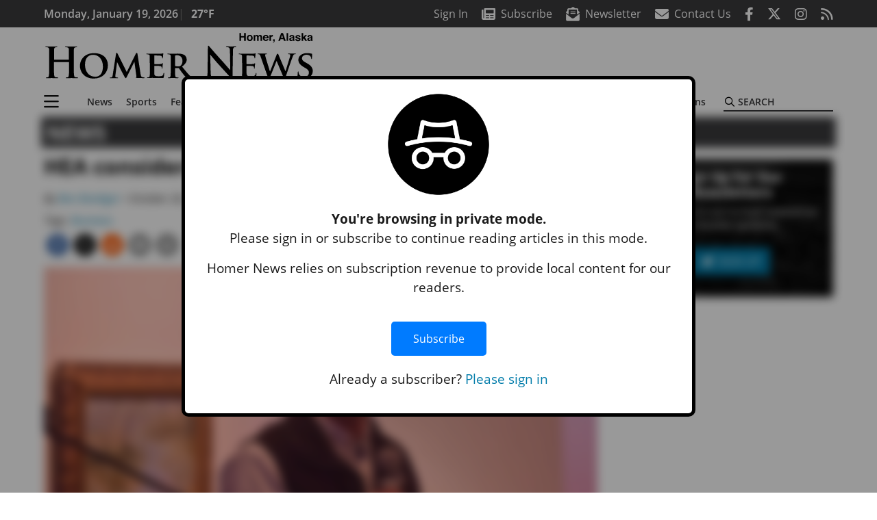

--- FILE ---
content_type: text/html; charset=utf-8
request_url: https://www.google.com/recaptcha/api2/aframe
body_size: 267
content:
<!DOCTYPE HTML><html><head><meta http-equiv="content-type" content="text/html; charset=UTF-8"></head><body><script nonce="AcsFc7eRQcJvzHf97kQA5Q">/** Anti-fraud and anti-abuse applications only. See google.com/recaptcha */ try{var clients={'sodar':'https://pagead2.googlesyndication.com/pagead/sodar?'};window.addEventListener("message",function(a){try{if(a.source===window.parent){var b=JSON.parse(a.data);var c=clients[b['id']];if(c){var d=document.createElement('img');d.src=c+b['params']+'&rc='+(localStorage.getItem("rc::a")?sessionStorage.getItem("rc::b"):"");window.document.body.appendChild(d);sessionStorage.setItem("rc::e",parseInt(sessionStorage.getItem("rc::e")||0)+1);localStorage.setItem("rc::h",'1768803916742');}}}catch(b){}});window.parent.postMessage("_grecaptcha_ready", "*");}catch(b){}</script></body></html>

--- FILE ---
content_type: application/javascript; charset=utf-8
request_url: https://fundingchoicesmessages.google.com/f/AGSKWxWppcbT9jb8J3fEi9zmBzH6J0d8bN51yDOAYtWK6prdcD9TuFoYrij9HxjKeen7RcWyykersO3Lq98ywJH-7d4vup3348-BW1Zz7xlsME_6GeLK-3y6RQp9sjXJnGgKrjsqHmtZdw==?fccs=W251bGwsbnVsbCxudWxsLG51bGwsbnVsbCxudWxsLFsxNzY4ODAzOTE2LDg1MTAwMDAwMF0sbnVsbCxudWxsLG51bGwsW251bGwsWzcsOSw2XSxudWxsLDIsbnVsbCwiZW4iLG51bGwsbnVsbCxudWxsLG51bGwsbnVsbCwzXSwiaHR0cHM6Ly93d3cuaG9tZXJuZXdzLmNvbS9uZXdzL2hlYS1jb25zaWRlcnMtZGl2ZXJzaWZ5aW5nLWVsZWN0cmljaXR5LyIsbnVsbCxbWzgsIk05bGt6VWFaRHNnIl0sWzksImVuLVVTIl0sWzE5LCIyIl0sWzE3LCJbMF0iXSxbMjQsIiJdLFsyNSwiW1s5NTM0MDI1Myw5NTM0MDI1NV1dIl0sWzI5LCJmYWxzZSJdXV0
body_size: 211
content:
if (typeof __googlefc.fcKernelManager.run === 'function') {"use strict";this.default_ContributorServingResponseClientJs=this.default_ContributorServingResponseClientJs||{};(function(_){var window=this;
try{
var np=function(a){this.A=_.t(a)};_.u(np,_.J);var op=function(a){this.A=_.t(a)};_.u(op,_.J);op.prototype.getWhitelistStatus=function(){return _.F(this,2)};var pp=function(a){this.A=_.t(a)};_.u(pp,_.J);var qp=_.Zc(pp),rp=function(a,b,c){this.B=a;this.j=_.A(b,np,1);this.l=_.A(b,_.Nk,3);this.F=_.A(b,op,4);a=this.B.location.hostname;this.D=_.Dg(this.j,2)&&_.O(this.j,2)!==""?_.O(this.j,2):a;a=new _.Og(_.Ok(this.l));this.C=new _.bh(_.q.document,this.D,a);this.console=null;this.o=new _.jp(this.B,c,a)};
rp.prototype.run=function(){if(_.O(this.j,3)){var a=this.C,b=_.O(this.j,3),c=_.dh(a),d=new _.Ug;b=_.fg(d,1,b);c=_.C(c,1,b);_.hh(a,c)}else _.eh(this.C,"FCNEC");_.lp(this.o,_.A(this.l,_.Ae,1),this.l.getDefaultConsentRevocationText(),this.l.getDefaultConsentRevocationCloseText(),this.l.getDefaultConsentRevocationAttestationText(),this.D);_.mp(this.o,_.F(this.F,1),this.F.getWhitelistStatus());var e;a=(e=this.B.googlefc)==null?void 0:e.__executeManualDeployment;a!==void 0&&typeof a==="function"&&_.Qo(this.o.G,
"manualDeploymentApi")};var sp=function(){};sp.prototype.run=function(a,b,c){var d;return _.v(function(e){d=qp(b);(new rp(a,d,c)).run();return e.return({})})};_.Rk(7,new sp);
}catch(e){_._DumpException(e)}
}).call(this,this.default_ContributorServingResponseClientJs);
// Google Inc.

//# sourceURL=/_/mss/boq-content-ads-contributor/_/js/k=boq-content-ads-contributor.ContributorServingResponseClientJs.en_US.M9lkzUaZDsg.es5.O/d=1/exm=ad_blocking_detection_executable,kernel_loader,loader_js_executable,web_iab_tcf_v2_signal_executable/ed=1/rs=AJlcJMzanTQvnnVdXXtZinnKRQ21NfsPog/m=cookie_refresh_executable
__googlefc.fcKernelManager.run('\x5b\x5b\x5b7,\x22\x5b\x5bnull,\\\x22homernews.com\\\x22,\\\x22AKsRol98y7SFj3WxgexjTtHb1jiqO9qCyaXajHDKziaEJgev8YnCDoa2Ojo37EVe7s-dj3b0T1xpY_j9NxpKP7mhp9Q7bKnRQnELZtVvOUE4ahnxsQhwdO2bTBNLjjogVDalh5xBIndqTPPxx4pSG9D_Ir9gwkvZWA\\\\u003d\\\\u003d\\\x22\x5d,null,\x5b\x5bnull,null,null,\\\x22https:\/\/fundingchoicesmessages.google.com\/f\/AGSKWxWARb8XKsvpYCVU4-d8RnXkVWu3jgox-BAJ1bZypa9q9xqg5G3CbabffXssRNL4bS1gQxMy_h11U6okjZAZiMbBECJouvyavKyhP0-cvVeTquipgFzgrL2pUKPKffs9Gv7J_RGq-w\\\\u003d\\\\u003d\\\x22\x5d,null,null,\x5bnull,null,null,\\\x22https:\/\/fundingchoicesmessages.google.com\/el\/AGSKWxW9JrEw4jIyyn93Sg_n7c3qB5I77lqMr9TuNcTj09CQXq8Zrnwd9pfF8z3kp5oExioh_QM5tCpOUi6PN2dnV2G-UZqObF3OZkFy1TxH5uGiBRKWrEIXWkN-GXUCKd7vpAK5HETWMQ\\\\u003d\\\\u003d\\\x22\x5d,null,\x5bnull,\x5b7,9,6\x5d,null,2,null,\\\x22en\\\x22,null,null,null,null,null,3\x5d,null,\\\x22Privacy and cookie settings\\\x22,\\\x22Close\\\x22,null,null,null,\\\x22Managed by Google. Complies with IAB TCF. CMP ID: 300\\\x22\x5d,\x5b2,1\x5d\x5d\x22\x5d\x5d,\x5bnull,null,null,\x22https:\/\/fundingchoicesmessages.google.com\/f\/AGSKWxVv1Hz0PfRdHM_WgrTIMz5Vrljrzc53Ko2QMF5QW-7dFP8-BeWqjfJNPes8K0chczdux8IHKZAJPaYB4s1viOltfGXCIgpcywpb5gHHqZvzJQTTb_pLvwEqA1Iq0I0rAAK-BD8gOw\\u003d\\u003d\x22\x5d\x5d');}

--- FILE ---
content_type: application/javascript; charset=utf-8
request_url: https://fundingchoicesmessages.google.com/f/AGSKWxVfQZpVAiyg-cagWlIKaWrEREJUk-WrT8vYZ3HZL0xAAWnU1H4M76PJ4uk3HVJbRxFRPgxWoX46uU0VxGoxSTaibBCtOOh4v-Aw4ebpkIbluKZUdSTAcUtosEsFORAfHeW5NU83gOM88or81voL4wZIIhRndsPuoLn70RDPiCYUyIrItjFfMPAP9UcH/__js4ad2./petrol-ad-_advert//ad.premium-/showadcontent.
body_size: -1289
content:
window['d65260ab-df5f-4ff6-a400-b03f37c94405'] = true;

--- FILE ---
content_type: application/javascript; charset=UTF-8
request_url: https://www.homernews.com/cdn-cgi/challenge-platform/scripts/jsd/main.js
body_size: 9796
content:
window._cf_chl_opt={AKGCx8:'b'};~function(w6,cs,cr,cl,ch,cg,ce,cE,w0,w2){w6=f,function(D,v,wK,w5,c,J){for(wK={D:375,v:399,c:362,J:553,X:411,n:571,F:491,x:518,V:544,C:443,k:506},w5=f,c=D();!![];)try{if(J=parseInt(w5(wK.D))/1+-parseInt(w5(wK.v))/2*(-parseInt(w5(wK.c))/3)+-parseInt(w5(wK.J))/4+parseInt(w5(wK.X))/5*(-parseInt(w5(wK.n))/6)+-parseInt(w5(wK.F))/7*(parseInt(w5(wK.x))/8)+parseInt(w5(wK.V))/9+-parseInt(w5(wK.C))/10*(-parseInt(w5(wK.k))/11),J===v)break;else c.push(c.shift())}catch(X){c.push(c.shift())}}(L,350010),cs=this||self,cr=cs[w6(562)],cl=null,ch=cY(),cg={},cg[w6(509)]='o',cg[w6(394)]='s',cg[w6(565)]='u',cg[w6(622)]='z',cg[w6(526)]='n',cg[w6(374)]='I',cg[w6(382)]='b',ce=cg,cs[w6(390)]=function(D,J,X,F,Jr,Js,JT,wN,x,C,I,N,y,i,o){if(Jr={D:446,v:408,c:467,J:416,X:519,n:468,F:567,x:451,V:468,C:451,k:447,I:458,N:635,y:445,i:431,o:575,b:568,H:498},Js={D:597,v:426,c:635,J:628},JT={D:554,v:439,c:607,J:373},wN=w6,x={'yxRPe':function(H,P){return H<P},'ymjxw':function(H,P){return H(P)},'BsbPv':function(H,P){return H===P},'TaLkq':wN(Jr.D),'pjNEQ':function(H,P,G){return H(P,G)},'epwQf':function(H,P){return H+P}},null===J||J===void 0)return F;for(C=x[wN(Jr.v)](cA,J),D[wN(Jr.c)][wN(Jr.J)]&&(C=C[wN(Jr.X)](D[wN(Jr.c)][wN(Jr.J)](J))),C=D[wN(Jr.n)][wN(Jr.F)]&&D[wN(Jr.x)]?D[wN(Jr.V)][wN(Jr.F)](new D[(wN(Jr.C))](C)):function(H,wq,P){for(wq=wN,H[wq(Js.D)](),P=0;x[wq(Js.v)](P,H[wq(Js.c)]);H[P]===H[P+1]?H[wq(Js.J)](P+1,1):P+=1);return H}(C),I='nAsAaAb'.split('A'),I=I[wN(Jr.k)][wN(Jr.I)](I),N=0;N<C[wN(Jr.N)];y=C[N],i=cO(D,J,y),I(i)?(o='s'===i&&!D[wN(Jr.y)](J[y]),x[wN(Jr.i)](x[wN(Jr.o)],X+y)?x[wN(Jr.b)](V,X+y,i):o||x[wN(Jr.b)](V,X+y,J[y])):V(x[wN(Jr.H)](X,y),i),N++);return F;function V(H,P,wy){wy=wN,Object[wy(JT.D)][wy(JT.v)][wy(JT.c)](F,P)||(F[P]=[]),F[P][wy(JT.J)](H)}},cE=w6(385)[w6(598)](';'),w0=cE[w6(447)][w6(458)](cE),cs[w6(533)]=function(D,v,JR,JK,wi,J,X,n,F,x){for(JR={D:402,v:521,c:635,J:632,X:444,n:474,F:373,x:505,V:569},JK={D:459,v:627,c:510},wi=w6,J={'dTUoI':function(V,C){return C!==V},'BhWrX':function(V,C){return V<C},'ugpOG':function(V,C){return C===V},'wrIAq':function(V,C){return V(C)},'NDqtZ':function(V,C){return V+C}},X=Object[wi(JR.D)](v),n=0;J[wi(JR.v)](n,X[wi(JR.c)]);n++)if(F=X[n],J[wi(JR.J)]('f',F)&&(F='N'),D[F]){for(x=0;J[wi(JR.v)](x,v[X[n]][wi(JR.c)]);-1===D[F][wi(JR.X)](v[X[n]][x])&&(J[wi(JR.n)](w0,v[X[n]][x])||D[F][wi(JR.F)](J[wi(JR.x)]('o.',v[X[n]][x]))),x++);}else D[F]=v[X[n]][wi(JR.V)](function(V,wo){return wo=wi,J[wo(JK.D)](wo(JK.v),wo(JK.c))?'o.'+V:'i'})},w2=function(Xm,XZ,Xz,Xl,Xs,XB,Xd,XH,Xo,wH,c,J,X,n){return Xm={D:624,v:614,c:532,J:596,X:641,n:512,F:620,x:487,V:513,C:450,k:593,I:500,N:511},XZ={D:581,v:393,c:550,J:580,X:450,n:566,F:393,x:478,V:555,C:368,k:590,I:423,N:373,y:523,i:593,o:455,b:383,H:384,P:383,G:548,j:395,U:365,W:373,d:600,B:373,S:514,T:559,s:452,l:393,a:359,Q:558,M:393,z:422,K:531,R:629,Z:473,m:430,Y:393,h:560,g:417,e:525,O:393,A:573,E:481},Xz={D:464},Xl={D:490},Xs={D:625,v:462,c:513,J:437,X:631,n:635,F:613,x:621,V:582,C:637,k:592,I:456,N:579,y:475,i:414,o:486,b:424,H:461,P:539,G:502,j:592,U:502,W:413,d:413,B:556,S:556,T:454,s:499,l:587,a:405,Q:595,M:545,z:638,K:472,R:511},XB={D:580},Xd={D:401,v:370,c:635,J:481,X:554,n:439,F:607,x:439,V:517,C:517,k:383,I:373,N:383,y:606,i:570,o:633,b:633,H:493,P:503,G:444,j:619,U:569,W:410,d:448,B:558,S:373,T:383,s:490,l:448,a:603,Q:480,M:373,z:555,K:558,R:393,Z:407,m:642,Y:393,h:570,g:519,e:402,O:460,A:554,E:607,L0:580,L1:574,L2:542,L3:583,L4:383,L5:596,L6:501,L7:383,L8:578,L9:357,LL:547,Lf:410,LD:524,Lv:383,Lc:464,Lw:541,LJ:590,LX:407,Ln:482,Lt:422,LF:536,Lx:373,LV:581,LC:438,Lk:546,LI:373,LN:453,Ly:525},XH={D:621},Xo={D:428,v:608,c:558},wH=w6,c={'uIUcl':wH(Xm.D),'VGVQr':wH(Xm.v),'piwmY':function(F,V){return V==F},'FSmeK':function(F,V){return F!==V},'buQGN':function(F,x){return F(x)},'kNFHU':wH(Xm.c),'VJTHE':function(F,V){return F+V},'zJKqq':function(F,V){return F<V},'imcUE':function(F,V){return F-V},'SHcHO':function(F,V){return V|F},'xzANf':function(F,V){return F<<V},'rQIDA':function(F,V){return F>V},'BNMBF':function(F,V){return F&V},'sjkDn':function(F,V){return F-V},'FIQgs':function(F,V){return V|F},'yvlOt':function(F,V){return F&V},'oRIuW':function(F,V){return V===F},'uQIXd':wH(Xm.J),'TslMZ':function(F,V){return F|V},'qIwmx':function(F,V){return F==V},'tpvjv':function(F,V){return F>V},'BeWjO':function(F,V){return F==V},'YwJew':function(F,V){return F<V},'SOqwd':function(F,V){return F<<V},'RETtw':function(F,V){return F&V},'uOPfa':function(F,V){return V==F},'hvKtm':function(F,x){return F(x)},'ZNENc':wH(Xm.X),'AfQTG':function(F,V){return F+V},'nTNPm':wH(Xm.n),'AdoWg':wH(Xm.F),'rSUmP':wH(Xm.x),'oLkQv':function(F,V){return F===V},'poUXV':wH(Xm.V),'lrwxG':function(F,V){return V==F},'Cpmuu':function(F,V){return V!=F},'WQAke':wH(Xm.C),'htnBU':function(F,V){return V==F},'OSHaS':function(F,V){return F*V},'ATQXS':function(F,V){return V*F},'IONDu':function(F,V){return F!==V},'gsrJU':wH(Xm.k),'WmQXM':function(F,V){return F>V},'DmOst':function(F,x){return F(x)},'GKDoO':function(F,V){return F<V},'fNLKE':function(F,x){return F(x)},'FuQWU':function(F,V){return F-V},'xipsA':function(F,V){return V&F},'dJlNr':function(F,V){return V*F},'ajvku':function(F,V){return V===F}},J=String[wH(Xm.I)],X={'h':function(F,Xi,wP){return Xi={D:429,v:481},wP=wH,c[wP(Xo.D)]!==c[wP(Xo.D)]?c[wP(Xo.v)]()<J:c[wP(Xo.c)](null,F)?'':X.g(F,6,function(V,wG){return wG=wP,c[wG(Xi.D)][wG(Xi.v)](V)})},'g':function(F,x,V,wU,C,I,N,y,i,o,H,P,G,j,U,W,XW,z,B,S,T,Xj,Q,M,K){if(wU=wH,C={'LlAhD':function(s,Q){return s===Q},'KpNzR':function(s,Q,wj){return wj=f,c[wj(XH.D)](s,Q)},'yYnJZ':wU(Xd.D),'kkARM':function(s){return s()}},F==null)return'';for(N={},y={},i='',o=2,H=3,P=2,G=[],j=0,U=0,W=0;c[wU(Xd.v)](W,F[wU(Xd.c)]);W+=1)if(B=F[wU(Xd.J)](W),Object[wU(Xd.X)][wU(Xd.n)][wU(Xd.F)](N,B)||(N[B]=H++,y[B]=!0),S=i+B,Object[wU(Xd.X)][wU(Xd.x)][wU(Xd.F)](N,S))i=S;else if(wU(Xd.V)===wU(Xd.C)){if(Object[wU(Xd.X)][wU(Xd.n)][wU(Xd.F)](y,i)){if(256>i[wU(Xd.k)](0)){for(I=0;I<P;j<<=1,U==x-1?(U=0,G[wU(Xd.I)](V(j)),j=0):U++,I++);for(T=i[wU(Xd.N)](0),I=0;8>I;j=1.85&T|j<<1.95,U==c[wU(Xd.y)](x,1)?(U=0,G[wU(Xd.I)](V(j)),j=0):U++,T>>=1,I++);}else if(c[wU(Xd.i)](wU(Xd.o),wU(Xd.b))){if(Xj={D:493},Q={},Q[wU(Xd.H)]=function(R,Z){return R+Z},M=Q,z=W[T],C[wU(Xd.P)]('f',z)&&(z='N'),B[z]){for(K=0;K<S[T[s]][wU(Xd.c)];-1===V[z][wU(Xd.G)](j[Q[M]][K])&&(z(K[R[Z]][K])||B[z][wU(Xd.I)](C[wU(Xd.j)]('o.',Y[i[x]][K]))),K++);}else K[z]=O[A[E]][wU(Xd.U)](function(L3,wW){return wW=wU,M[wW(Xj.D)]('o.',L3)})}else{for(T=1,I=0;I<P;j=c[wU(Xd.W)](c[wU(Xd.d)](j,1),T),c[wU(Xd.B)](U,x-1)?(U=0,G[wU(Xd.S)](V(j)),j=0):U++,T=0,I++);for(T=i[wU(Xd.T)](0),I=0;c[wU(Xd.s)](16,I);j=c[wU(Xd.l)](j,1)|c[wU(Xd.a)](T,1),U==c[wU(Xd.Q)](x,1)?(U=0,G[wU(Xd.M)](c[wU(Xd.z)](V,j)),j=0):U++,T>>=1,I++);}o--,c[wU(Xd.K)](0,o)&&(o=Math[wU(Xd.R)](2,P),P++),delete y[i]}else for(T=N[i],I=0;I<P;j=c[wU(Xd.Z)](j<<1.77,c[wU(Xd.m)](T,1)),c[wU(Xd.K)](U,x-1)?(U=0,G[wU(Xd.M)](V(j)),j=0):U++,T>>=1,I++);i=(o--,o==0&&(o=Math[wU(Xd.Y)](2,P),P++),N[S]=H++,String(B))}else{for(M=[];c[wU(Xd.h)](null,F);M=M[wU(Xd.g)](x[wU(Xd.e)](V)),C=W[wU(Xd.O)](I));return M}if(c[wU(Xd.i)]('',i)){if(Object[wU(Xd.A)][wU(Xd.x)][wU(Xd.E)](y,i)){if(c[wU(Xd.L0)](wU(Xd.L1),wU(Xd.L2)))XW={D:529,v:551,c:583,J:496},z=o[wU(Xd.L3)]||function(){},F[wU(Xd.L3)]=function(wd){wd=wU,z(),z[wd(XW.D)]!==C[wd(XW.v)]&&(y[wd(XW.c)]=z,C[wd(XW.J)](i))};else{if(256>i[wU(Xd.L4)](0)){if(c[wU(Xd.L0)](wU(Xd.L5),c[wU(Xd.L6)])){for(I=0;I<P;j<<=1,U==x-1?(U=0,G[wU(Xd.S)](V(j)),j=0):U++,I++);for(T=i[wU(Xd.L7)](0),I=0;8>I;j=c[wU(Xd.L8)](j<<1,c[wU(Xd.m)](T,1)),U==x-1?(U=0,G[wU(Xd.I)](V(j)),j=0):U++,T>>=1,I++);}else I(wU(Xd.L9)+J[wU(Xd.LL)])}else{for(T=1,I=0;I<P;j=c[wU(Xd.Lf)](j<<1.61,T),c[wU(Xd.LD)](U,x-1)?(U=0,G[wU(Xd.I)](V(j)),j=0):U++,T=0,I++);for(T=i[wU(Xd.Lv)](0),I=0;c[wU(Xd.Lc)](16,I);j=c[wU(Xd.l)](j,1)|c[wU(Xd.a)](T,1),x-1==U?(U=0,G[wU(Xd.S)](V(j)),j=0):U++,T>>=1,I++);}o--,c[wU(Xd.Lw)](0,o)&&(o=Math[wU(Xd.R)](2,P),P++),delete y[i]}}else for(T=N[i],I=0;c[wU(Xd.LJ)](I,P);j=c[wU(Xd.LX)](j<<1.78,1&T),U==c[wU(Xd.y)](x,1)?(U=0,G[wU(Xd.M)](V(j)),j=0):U++,T>>=1,I++);o--,0==o&&P++}for(T=2,I=0;I<P;j=c[wU(Xd.L8)](c[wU(Xd.Ln)](j,1),c[wU(Xd.Lt)](T,1)),c[wU(Xd.LF)](U,c[wU(Xd.Q)](x,1))?(U=0,G[wU(Xd.Lx)](c[wU(Xd.LV)](V,j)),j=0):U++,T>>=1,I++);for(;;)if(j<<=1,U==x-1){if(c[wU(Xd.i)](c[wU(Xd.LC)],wU(Xd.Lk))){G[wU(Xd.LI)](V(j));break}else c[wU(Xd.z)](J,c[wU(Xd.LN)])}else U++;return G[wU(Xd.Ly)]('')},'j':function(F,XS,wS,x,C,k,I,N,y,i){if(XS={D:495,v:625,c:435,J:383,X:537},wS=wH,x={'kmMNP':function(V,C,wB){return wB=f,c[wB(XB.D)](V,C)},'TDDVg':wS(Xs.D)},c[wS(Xs.v)](wS(Xs.c),c[wS(Xs.J)]))return c[wS(Xs.X)](null,F)?'':''==F?null:X.i(F[wS(Xs.n)],32768,function(V,wT){if(wT=wS,x[wT(XS.D)](wT(XS.v),x[wT(XS.c)]))return F[wT(XS.J)](V);else c(wT(XS.X),J.e)});else C=k[wS(Xs.F)],k=c[wS(Xs.x)](c[wS(Xs.V)](wS(Xs.C),I[wS(Xs.k)][wS(Xs.I)]),c[wS(Xs.N)])+C.r+c[wS(Xs.y)],I=new N[(wS(Xs.i))](),I[wS(Xs.o)](wS(Xs.b),k),I[wS(Xs.H)]=2500,I[wS(Xs.P)]=function(){},N={},N[wS(Xs.G)]=y[wS(Xs.j)][wS(Xs.U)],N[wS(Xs.W)]=i[wS(Xs.k)][wS(Xs.d)],N[wS(Xs.B)]=o[wS(Xs.k)][wS(Xs.S)],N[wS(Xs.T)]=b[wS(Xs.j)][wS(Xs.s)],N[wS(Xs.l)]=H,y=N,i={},i[wS(Xs.a)]=G,i[wS(Xs.Q)]=y,i[wS(Xs.M)]=c[wS(Xs.z)],I[wS(Xs.K)](P[wS(Xs.R)](i))},'i':function(F,x,V,wl,C,I,N,y,i,o,H,P,G,j,U,W,B,T,S){for(wl=wH,C={'uOadd':function(s,Q){return s(Q)},'MroTu':function(s,Q,ws){return ws=f,c[ws(Xl.D)](s,Q)},'zPvNc':function(s,Q){return Q&s},'jGwAQ':function(s,Q){return s-Q},'zNHQH':function(s,Q){return s<Q},'DAxpK':function(s,Q,wr){return wr=f,c[wr(Xz.D)](s,Q)},'EPbsL':function(s,Q){return s<<Q},'OPYJt':function(s,Q){return Q==s}},I=[],N=4,y=4,i=3,o=[],G=c[wl(XZ.D)](V,0),j=x,U=1,H=0;3>H;I[H]=H,H+=1);for(W=0,B=Math[wl(XZ.v)](2,2),P=1;c[wl(XZ.c)](P,B);c[wl(XZ.J)](wl(XZ.X),c[wl(XZ.n)])?(S=j&G,j>>=1,0==j&&(j=x,G=V(U++)),W|=P*(0<S?1:0),P<<=1):J=X[o]);switch(W){case 0:for(W=0,B=Math[wl(XZ.F)](2,8),P=1;P!=B;S=G&j,j>>=1,c[wl(XZ.x)](0,j)&&(j=x,G=c[wl(XZ.V)](V,U++)),W|=c[wl(XZ.C)](c[wl(XZ.k)](0,S)?1:0,P),P<<=1);T=J(W);break;case 1:for(W=0,B=Math[wl(XZ.F)](2,16),P=1;P!=B;S=G&j,j>>=1,j==0&&(j=x,G=V(U++)),W|=c[wl(XZ.I)](0<S?1:0,P),P<<=1);T=c[wl(XZ.V)](J,W);break;case 2:return''}for(H=I[3]=T,o[wl(XZ.N)](T);;)if(c[wl(XZ.y)](wl(XZ.i),c[wl(XZ.o)])){if(256>Li[wl(XZ.b)](0)){for(fS=0;fT<fs;fl<<=1,fa==fQ-1?(fM=0,fz[wl(XZ.N)](C[wl(XZ.H)](fK,fR)),fZ=0):fm++,fr++);for(fY=fh[wl(XZ.P)](0),fp=0;C[wl(XZ.G)](8,fg);fu=fO<<1.78|C[wl(XZ.j)](fA,1),fE==C[wl(XZ.U)](D0,1)?(D1=0,D2[wl(XZ.W)](D3(D4)),D5=0):D6++,D7>>=1,fe++);}else{for(D8=1,D9=0;C[wl(XZ.d)](DL,Df);Dv=Dw|Dc<<1,DJ==DX-1?(Dn=0,Dt[wl(XZ.B)](DF(Dx)),DV=0):DC++,Dk=0,DD++);for(DI=DN[wl(XZ.b)](0),Dy=0;C[wl(XZ.S)](16,Dq);Do=C[wl(XZ.T)](Db,1)|DH&1.38,C[wl(XZ.s)](DP,DG-1)?(Dj=0,DU[wl(XZ.B)](DW(Dd)),DB=0):DS++,DT>>=1,Di++);}fH--,C[wl(XZ.s)](0,fP)&&(fG=fj[wl(XZ.l)](2,fU),fW++),delete fd[fB]}else{if(c[wl(XZ.a)](U,F))return'';for(W=0,B=Math[wl(XZ.F)](2,i),P=1;P!=B;S=j&G,j>>=1,c[wl(XZ.Q)](0,j)&&(j=x,G=V(U++)),W|=(0<S?1:0)*P,P<<=1);switch(T=W){case 0:for(W=0,B=Math[wl(XZ.M)](2,8),P=1;c[wl(XZ.c)](P,B);S=c[wl(XZ.z)](G,j),j>>=1,0==j&&(j=x,G=c[wl(XZ.K)](V,U++)),W|=(c[wl(XZ.R)](0,S)?1:0)*P,P<<=1);I[y++]=c[wl(XZ.Z)](J,W),T=c[wl(XZ.m)](y,1),N--;break;case 1:for(W=0,B=Math[wl(XZ.Y)](2,16),P=1;P!=B;S=c[wl(XZ.h)](G,j),j>>=1,j==0&&(j=x,G=V(U++)),W|=c[wl(XZ.g)](0<S?1:0,P),P<<=1);I[y++]=J(W),T=y-1,N--;break;case 2:return o[wl(XZ.e)]('')}if(N==0&&(N=Math[wl(XZ.O)](2,i),i++),I[T])T=I[T];else if(c[wl(XZ.A)](T,y))T=H+H[wl(XZ.E)](0);else return null;o[wl(XZ.N)](T),I[y++]=H+T[wl(XZ.E)](0),N--,H=T,0==N&&(N=Math[wl(XZ.O)](2,i),i++)}}},n={},n[wH(Xm.N)]=X.h,n}(),w3();function cQ(we,w9,D,v,c){if(we={D:476,v:613,c:380,J:476,X:466,n:630,F:526,x:609,V:586,C:372,k:572},w9=w6,D={'vdhDz':function(J,X){return J(X)},'oGzzY':function(J,X){return X===J},'QHpGi':w9(we.D),'FXHlw':function(J,X){return X!==J},'FoTpN':function(J,X){return J<X}},v=cs[w9(we.v)],!v)return D[w9(we.c)](w9(we.J),D[w9(we.X)])?null:void 0;if(c=v.i,D[w9(we.n)](typeof c,w9(we.F))||D[w9(we.x)](c,30)){if(w9(we.V)!==w9(we.C))return null;else D[w9(we.k)](c,J)}return c}function cZ(Jv,wJ,D,v,c,J){return Jv={D:520,v:602,c:591},wJ=w6,D={'PwSPq':function(X){return X()}},v=3600,c=D[wJ(Jv.D)](cR),J=Math[wJ(Jv.v)](Date[wJ(Jv.c)]()/1e3),J-c>v?![]:!![]}function cK(D,J9,wc){return J9={D:608},wc=w6,Math[wc(J9.D)]()<D}function L(n5){return n5='appendChild,RETtw,ATQXS,POST,JVgYF,yxRPe,createElement,VGVQr,uIUcl,FuQWU,BsbPv,bIFCE,GtsEf,fgJVV,TDDVg,LhABt,poUXV,ZNENc,hasOwnProperty,gUscJ,randomUUID,clientInformation,10430URQOSL,indexOf,isNaN,d.cookie,includes,xzANf,rcCWD,DkDZM,Set,OPYJt,kNFHU,pkLOA2,gsrJU,AKGCx8,YrJhr,bind,dTUoI,getPrototypeOf,timeout,oLkQv,location,tpvjv,ozizn,QHpGi,Object,Array,ydgix,onerror,7|6|8|3|4|9|5|1|2|0|10,send,fNLKE,wrIAq,AdoWg,jwVkc,MdAtb,htnBU,api,sjkDn,charAt,SOqwd,display: none,PXDxD,OWcSo,open,jsd,eWxRo,XpRBA,rQIDA,657370rBSRec,sLAhw,aCWAk,LcDUw,kmMNP,kkARM,body,epwQf,aUjz8,fromCharCode,uQIXd,CnwA5,LlAhD,QJGJB,NDqtZ,18271NaktKd,lNCjd,removeChild,object,FhCni,JEsKhfCXsLKU,/b/ov1/0.5014067659225975:1768803074:izltFD0QatwtpZNh3Z8M7TjqIlUfl2mDL_yFyMNleMs/,nzyYl,DAxpK,postMessage,addEventListener,CVUbi,40UtvEae,concat,PwSPq,BhWrX,tYEor,IONDu,qIwmx,join,number,detail,ywbWT,readyState,contentDocument,DmOst,xhr-error,rxvNi8,yqKWZ,SBnEG,uOPfa,error on cf_chl_props,Jrlon,ontimeout,YpvFS,BeWjO,wiwnF,contentWindow,597834UfBWSH,source,VJOJb,status,MroTu,cUAhR,Cpmuu,yYnJZ,JhddY,2236096YNUFjK,prototype,buQGN,LRmiB4,style,piwmY,EPbsL,xipsA,stringify,document,AdeF3,sYgKs,undefined,WQAke,from,pjNEQ,map,FSmeK,1099014gPaDcM,vdhDz,ajvku,uBjnE,TaLkq,InyiK,GrkHk,TslMZ,nTNPm,oRIuW,hvKtm,AfQTG,onreadystatechange,PTOZR,cEqSd,rpRGt,JBxy9,onload,Function,YwJew,now,_cf_chl_opt,ZAoEl,Ksrwh,chctx,GOHxk,sort,split,href,zNHQH,cloudflare-invisible,floor,BNMBF,vtKVE,uDPNI,imcUE,call,random,FoTpN,dVrVM,RDxKw,iZfwp,__CF$cv$params,EoRIR,qSPBB,Ohlbr,jcjof,HyDsQ,KpNzR,/invisible/jsd,VJTHE,symbol,fIflX,lmiRYfCLBc4+Utwp$FobD59HQZvXxKGy-6JjhO7sqP8nVAT0grzW3deEu1kNIM2Sa,ScyhV,DLuIU,lrLWx,splice,GKDoO,FXHlw,lrwxG,ugpOG,QXnsf,success,length,log,/cdn-cgi/challenge-platform/h/,rSUmP,event,OLHnk,wLgQQ,yvlOt,toString,http-code:,tabIndex,WmQXM,iframe,cmwMc,25746LetgPt,parent,CYtZb,jGwAQ,rUYUH,TBhyl,OSHaS,function,zJKqq,DOMContentLoaded,EkqXb,push,bigint,60586oucIPt,error,[native code],/jsd/oneshot/d251aa49a8a3/0.5014067659225975:1768803074:izltFD0QatwtpZNh3Z8M7TjqIlUfl2mDL_yFyMNleMs/,qumhM,oGzzY,YVkwo,boolean,charCodeAt,uOadd,_cf_chl_opt;JJgc4;PJAn2;kJOnV9;IWJi4;OHeaY1;DqMg0;FKmRv9;LpvFx1;cAdz2;PqBHf2;nFZCC5;ddwW5;pRIb1;rxvNi8;RrrrA2;erHi9,hdqVl,gtepL,isArray,sid,pRIb1,wWTYt,navigator,pow,string,zPvNc,HhifY,catch,qqoYd,16QcwvWa,owItF,loading,keys,DYtPw,GgGUF,errorInfoObject,VONYU,FIQgs,ymjxw,aaNav,SHcHO,15jhXOyR,WzAHI,SSTpq3,XMLHttpRequest,hEpAF,getOwnPropertyNames,dJlNr,TYlZ6,Dqihy,OjVNB'.split(','),L=function(){return n5},L()}function cu(D,v,Ji,wC){return Ji={D:589,v:589,c:554,J:643,X:607,n:444,F:377},wC=w6,v instanceof D[wC(Ji.D)]&&0<D[wC(Ji.v)][wC(Ji.c)][wC(Ji.J)][wC(Ji.X)](v)[wC(Ji.n)](wC(Ji.F))}function cp(J,X,Jq,wV,n,F,x,V,C,k,I,N,y){if(Jq={D:512,v:424,c:403,J:563,X:418,n:613,F:604,x:507,V:616,C:637,k:592,I:456,N:415,y:620,i:414,o:486,b:552,H:461,P:539,G:502,j:592,U:413,W:556,d:454,B:592,S:499,T:587,s:405,l:595,a:545,Q:487,M:472,z:511},wV=w6,n={'DYtPw':function(i,o){return i(o)},'vtKVE':function(i,o){return i+o},'lNCjd':function(i,o){return i+o},'Ohlbr':function(i,o){return i+o},'hEpAF':wV(Jq.D),'JhddY':wV(Jq.v)},!n[wV(Jq.c)](cK,0))return![];x=(F={},F[wV(Jq.J)]=J,F[wV(Jq.X)]=X,F);try{V=cs[wV(Jq.n)],C=n[wV(Jq.F)](n[wV(Jq.x)](n[wV(Jq.V)](wV(Jq.C),cs[wV(Jq.k)][wV(Jq.I)])+n[wV(Jq.N)],V.r),wV(Jq.y)),k=new cs[(wV(Jq.i))](),k[wV(Jq.o)](n[wV(Jq.b)],C),k[wV(Jq.H)]=2500,k[wV(Jq.P)]=function(){},I={},I[wV(Jq.G)]=cs[wV(Jq.j)][wV(Jq.G)],I[wV(Jq.U)]=cs[wV(Jq.j)][wV(Jq.U)],I[wV(Jq.W)]=cs[wV(Jq.j)][wV(Jq.W)],I[wV(Jq.d)]=cs[wV(Jq.B)][wV(Jq.S)],I[wV(Jq.T)]=ch,N=I,y={},y[wV(Jq.s)]=x,y[wV(Jq.l)]=N,y[wV(Jq.a)]=wV(Jq.Q),k[wV(Jq.M)](w2[wV(Jq.z)](y))}catch(i){}}function w4(c,J,n4,wz,X,n,F){if(n4={D:492,v:640,c:601,J:634,X:376,n:479,F:549,x:432,V:504,C:420,k:379,I:577,N:522,y:545,i:367,o:389,b:639,H:594,P:363,G:515,j:545,U:457,W:527,d:363,B:515},wz=w6,X={'QJGJB':function(x,V){return x(V)},'cUAhR':function(V,C){return C!==V},'bIFCE':wz(n4.D),'OjVNB':function(V,C){return C===V},'qumhM':function(V,C){return V!==C},'GrkHk':wz(n4.v),'TBhyl':wz(n4.c),'Ksrwh':wz(n4.J),'YrJhr':wz(n4.X)},!c[wz(n4.n)]){if(X[wz(n4.F)](X[wz(n4.x)],wz(n4.D)))X[wz(n4.V)](F,wz(n4.J));else return}if(X[wz(n4.C)](J,wz(n4.J))){if(X[wz(n4.k)](X[wz(n4.I)],wz(n4.N)))n={},n[wz(n4.y)]=X[wz(n4.i)],n[wz(n4.o)]=c.r,n[wz(n4.b)]=X[wz(n4.H)],cs[wz(n4.P)][wz(n4.G)](n,'*');else return}else F={},F[wz(n4.j)]=X[wz(n4.i)],F[wz(n4.o)]=c.r,F[wz(n4.b)]=X[wz(n4.U)],F[wz(n4.W)]=J,cs[wz(n4.d)][wz(n4.B)](F,'*')}function w1(JZ,wb,J,X,n,F,x,V,C,k,I){X=(JZ={D:615,v:471,c:617,J:442,X:381,n:530,F:615,x:598,V:497,C:508,k:617,I:392,N:381,y:421,i:543,o:557,b:483,H:427,P:360,G:358},wb=w6,J={},J[wb(JZ.D)]=wb(JZ.v),J[wb(JZ.c)]=wb(JZ.J),J[wb(JZ.X)]=wb(JZ.n),J);try{for(n=X[wb(JZ.F)][wb(JZ.x)]('|'),F=0;!![];){switch(n[F++]){case'0':cr[wb(JZ.V)][wb(JZ.C)](V);continue;case'1':C=pRIb1(x,x[X[wb(JZ.k)]]||x[wb(JZ.I)],'n.',C);continue;case'2':C=pRIb1(x,V[X[wb(JZ.N)]],'d.',C);continue;case'3':cr[wb(JZ.V)][wb(JZ.y)](V);continue;case'4':x=V[wb(JZ.i)];continue;case'5':C=pRIb1(x,x,'',C);continue;case'6':V[wb(JZ.o)]=wb(JZ.b);continue;case'7':V=cr[wb(JZ.H)](wb(JZ.P));continue;case'8':V[wb(JZ.G)]='-1';continue;case'9':C={};continue;case'10':return k={},k.r=C,k.e=null,k}break}}catch(N){return I={},I.r={},I.e=N,I}}function cR(Jf,ww,D,v){return Jf={D:613,v:602,c:433},ww=w6,D={'GtsEf':function(c,J){return c(J)}},v=cs[ww(Jf.D)],Math[ww(Jf.v)](+D[ww(Jf.c)](atob,v.t))}function cz(J8,J7,J6,wf,D,v,X,n,J,F){if(J8={D:488,v:366,c:535,J:361,X:391,n:402,F:635,x:419,V:386,C:444,k:373,I:569,N:449,y:538,i:605,o:477,b:613,H:526},J7={D:488},J6={D:425},wf=w6,D={'JVgYF':function(c,J){return c+J},'Dqihy':function(c,J){return J===c},'hdqVl':function(c,J){return c===J},'rcCWD':function(c,J){return c!==J},'eWxRo':function(c){return c()},'rUYUH':function(c,J){return c===J},'SBnEG':function(c,J){return J===c},'MdAtb':function(c,J){return c(J)}},v=D[wf(J8.D)](cQ),D[wf(J8.v)](v,null)){if(D[wf(J8.c)](wf(J8.J),wf(J8.X))){for(J=N[wf(J8.n)](y),X=0;X<J[wf(J8.F)];X++)if(n=J[X],D[wf(J8.x)]('f',n)&&(n='N'),B[n]){for(F=0;F<S[J[X]][wf(J8.F)];D[wf(J8.V)](-1,T[n][wf(J8.C)](s[J[X]][F]))&&(l(a[J[X]][F])||Q[n][wf(J8.k)]('o.'+M[J[X]][F])),F++);}else z[n]=K[J[X]][wf(J8.I)](function(g,wD){return wD=wf,D[wD(J6.D)]('o.',g)})}else return}if(cl){if(D[wf(J8.N)](wf(J8.y),wf(J8.i)))D[wf(J8.o)](clearTimeout,cl);else return X=v[wf(J8.b)],!X?null:(n=X.i,D[wf(J8.N)](typeof n,wf(J8.H))||n<30)?null:n}cl=setTimeout(function(wv){wv=wf,D[wv(J7.D)](ca)},1e3*v)}function cY(JV,wx){return JV={D:441},wx=w6,crypto&&crypto[wx(JV.D)]?crypto[wx(JV.D)]():''}function cO(D,J,X,JG,wk,n,F,x){n=(JG={D:509,v:484,c:406,J:369,X:397,n:397,F:468,x:388,V:398,C:623},wk=w6,{'PXDxD':function(V,C){return V==C},'VONYU':wk(JG.D),'qqoYd':function(V,C){return V===C},'fIflX':function(V,C,k){return V(C,k)}});try{F=J[X]}catch(V){return'i'}if(F==null)return void 0===F?'u':'x';if(n[wk(JG.v)](n[wk(JG.c)],typeof F))try{if(wk(JG.J)==typeof F[wk(JG.X)])return F[wk(JG.n)](function(){}),'p'}catch(C){}return D[wk(JG.F)][wk(JG.x)](F)?'a':n[wk(JG.V)](F,D[wk(JG.F)])?'D':!0===F?'T':!1===F?'F':(x=typeof F,wk(JG.J)==x?n[wk(JG.C)](cu,D,F)?'N':'f':ce[x]||'?')}function cA(D,Jj,wI,v){for(Jj={D:519,v:402,c:460},wI=w6,v=[];null!==D;v=v[wI(Jj.D)](Object[wI(Jj.v)](D)),D=Object[wI(Jj.c)](D));return v}function w3(XE,XA,Xu,wa,D,v,c,J,X){if(XE={D:469,v:612,c:489,J:404,X:371,n:613,F:485,x:494,V:529,C:401,k:440,I:534,N:564,y:516,i:516,o:626,b:583,H:583},XA={D:529,v:401,c:583},Xu={D:528,v:528,c:409,J:469,X:364,n:611},wa=w6,D={'aaNav':function(n,F){return F!==n},'CYtZb':wa(XE.D),'RDxKw':function(n,F){return n(F)},'OWcSo':function(n){return n()},'LcDUw':wa(XE.v),'gUscJ':function(n,F){return n!==F},'yqKWZ':wa(XE.c),'sYgKs':wa(XE.J),'DLuIU':wa(XE.X)},v=cs[wa(XE.n)],!v)return;if(!D[wa(XE.F)](cZ))return wa(XE.v)===D[wa(XE.x)]?void 0:![];if(c=![],J=function(wQ,V){if(wQ=wa,wQ(Xu.D)===wQ(Xu.v)){if(!c){if(c=!![],!cZ())return D[wQ(Xu.c)](wQ(Xu.J),D[wQ(Xu.X)]);D[wQ(Xu.n)](ca,function(x){w4(v,x)})}}else return V={},V.r={},V.e=v,V},cr[wa(XE.V)]!==wa(XE.C)){if(D[wa(XE.k)](D[wa(XE.I)],D[wa(XE.N)]))J();else return}else cs[wa(XE.y)]?cr[wa(XE.i)](D[wa(XE.o)],J):(X=cr[wa(XE.b)]||function(){},cr[wa(XE.H)]=function(wM){wM=wa,X(),cr[wM(XA.D)]!==wM(XA.v)&&(cr[wM(XA.c)]=X,J())})}function ca(D,wm,wZ,w7,v,c){wm={D:369,v:537,c:387},wZ={D:618,v:540},w7=w6,v={'HyDsQ':w7(wm.D),'YpvFS':function(J,X){return J(X)},'gtepL':w7(wm.v)},c=w1(),cm(c.r,function(J,w8){w8=w7,typeof D===v[w8(wZ.D)]&&v[w8(wZ.v)](D,J),cz()}),c.e&&cp(v[w7(wm.c)],c.e)}function cM(wO,wL,v,c){return wO={D:585},wL=w6,v={},v[wL(wO.D)]=function(J,X){return X!==J},c=v,c[wL(wO.D)](cQ(),null)}function cm(D,v,Jx,JF,Jt,Jn,wX,c,J,X,n){Jx={D:610,v:532,c:424,J:613,X:636,n:592,F:414,x:486,V:465,C:400,k:637,I:592,N:456,y:378,i:479,o:461,b:539,H:588,P:470,G:434,j:463,U:463,W:599,d:463,B:479,S:434,T:472,s:511,l:561},JF={D:436,v:396,c:412,J:576},Jt={D:547,v:634,c:584,J:357,X:547},Jn={D:461},wX=w6,c={'PTOZR':function(F,V){return F+V},'LhABt':wX(Jx.D),'WzAHI':function(F,x){return F(x)},'InyiK':wX(Jx.v),'ozizn':wX(Jx.c),'owItF':function(F,V){return F+V},'fgJVV':function(F){return F()}},J=cs[wX(Jx.J)],console[wX(Jx.X)](cs[wX(Jx.n)]),X=new cs[(wX(Jx.F))](),X[wX(Jx.x)](c[wX(Jx.V)],c[wX(Jx.C)](wX(Jx.k),cs[wX(Jx.I)][wX(Jx.N)])+wX(Jx.y)+J.r),J[wX(Jx.i)]&&(X[wX(Jx.o)]=5e3,X[wX(Jx.b)]=function(wn){wn=wX,v(wn(Jn.D))}),X[wX(Jx.H)]=function(wt){wt=wX,X[wt(Jt.D)]>=200&&X[wt(Jt.D)]<300?v(wt(Jt.v)):v(c[wt(Jt.c)](wt(Jt.J),X[wt(Jt.X)]))},X[wX(Jx.P)]=function(wF){wF=wX,c[wF(JF.D)]===wF(JF.v)?c(J):c[wF(JF.c)](v,c[wF(JF.J)])},n={'t':c[wX(Jx.G)](cR),'lhr':cr[wX(Jx.j)]&&cr[wX(Jx.U)][wX(Jx.W)]?cr[wX(Jx.d)][wX(Jx.W)]:'','api':J[wX(Jx.B)]?!![]:![],'c':c[wX(Jx.S)](cM),'payload':D},X[wX(Jx.T)](w2[wX(Jx.s)](JSON[wX(Jx.l)](n)))}function f(D,v,c,w){return D=D-357,c=L(),w=c[D],w}}()